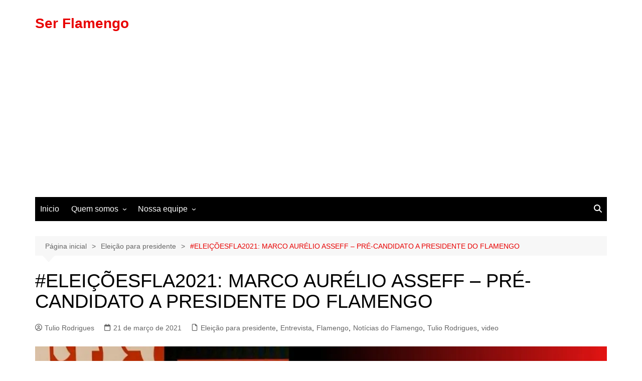

--- FILE ---
content_type: text/html; charset=utf-8
request_url: https://www.google.com/recaptcha/api2/anchor?ar=1&k=6LfU3OErAAAAAFN2qYhNEERgJtXwOapkCI5zQ6H0&co=aHR0cHM6Ly9zZXJmbGFtZW5nby5jb20uYnI6NDQz&hl=en&v=N67nZn4AqZkNcbeMu4prBgzg&size=invisible&anchor-ms=20000&execute-ms=30000&cb=mpvdrcxonrje
body_size: 48717
content:
<!DOCTYPE HTML><html dir="ltr" lang="en"><head><meta http-equiv="Content-Type" content="text/html; charset=UTF-8">
<meta http-equiv="X-UA-Compatible" content="IE=edge">
<title>reCAPTCHA</title>
<style type="text/css">
/* cyrillic-ext */
@font-face {
  font-family: 'Roboto';
  font-style: normal;
  font-weight: 400;
  font-stretch: 100%;
  src: url(//fonts.gstatic.com/s/roboto/v48/KFO7CnqEu92Fr1ME7kSn66aGLdTylUAMa3GUBHMdazTgWw.woff2) format('woff2');
  unicode-range: U+0460-052F, U+1C80-1C8A, U+20B4, U+2DE0-2DFF, U+A640-A69F, U+FE2E-FE2F;
}
/* cyrillic */
@font-face {
  font-family: 'Roboto';
  font-style: normal;
  font-weight: 400;
  font-stretch: 100%;
  src: url(//fonts.gstatic.com/s/roboto/v48/KFO7CnqEu92Fr1ME7kSn66aGLdTylUAMa3iUBHMdazTgWw.woff2) format('woff2');
  unicode-range: U+0301, U+0400-045F, U+0490-0491, U+04B0-04B1, U+2116;
}
/* greek-ext */
@font-face {
  font-family: 'Roboto';
  font-style: normal;
  font-weight: 400;
  font-stretch: 100%;
  src: url(//fonts.gstatic.com/s/roboto/v48/KFO7CnqEu92Fr1ME7kSn66aGLdTylUAMa3CUBHMdazTgWw.woff2) format('woff2');
  unicode-range: U+1F00-1FFF;
}
/* greek */
@font-face {
  font-family: 'Roboto';
  font-style: normal;
  font-weight: 400;
  font-stretch: 100%;
  src: url(//fonts.gstatic.com/s/roboto/v48/KFO7CnqEu92Fr1ME7kSn66aGLdTylUAMa3-UBHMdazTgWw.woff2) format('woff2');
  unicode-range: U+0370-0377, U+037A-037F, U+0384-038A, U+038C, U+038E-03A1, U+03A3-03FF;
}
/* math */
@font-face {
  font-family: 'Roboto';
  font-style: normal;
  font-weight: 400;
  font-stretch: 100%;
  src: url(//fonts.gstatic.com/s/roboto/v48/KFO7CnqEu92Fr1ME7kSn66aGLdTylUAMawCUBHMdazTgWw.woff2) format('woff2');
  unicode-range: U+0302-0303, U+0305, U+0307-0308, U+0310, U+0312, U+0315, U+031A, U+0326-0327, U+032C, U+032F-0330, U+0332-0333, U+0338, U+033A, U+0346, U+034D, U+0391-03A1, U+03A3-03A9, U+03B1-03C9, U+03D1, U+03D5-03D6, U+03F0-03F1, U+03F4-03F5, U+2016-2017, U+2034-2038, U+203C, U+2040, U+2043, U+2047, U+2050, U+2057, U+205F, U+2070-2071, U+2074-208E, U+2090-209C, U+20D0-20DC, U+20E1, U+20E5-20EF, U+2100-2112, U+2114-2115, U+2117-2121, U+2123-214F, U+2190, U+2192, U+2194-21AE, U+21B0-21E5, U+21F1-21F2, U+21F4-2211, U+2213-2214, U+2216-22FF, U+2308-230B, U+2310, U+2319, U+231C-2321, U+2336-237A, U+237C, U+2395, U+239B-23B7, U+23D0, U+23DC-23E1, U+2474-2475, U+25AF, U+25B3, U+25B7, U+25BD, U+25C1, U+25CA, U+25CC, U+25FB, U+266D-266F, U+27C0-27FF, U+2900-2AFF, U+2B0E-2B11, U+2B30-2B4C, U+2BFE, U+3030, U+FF5B, U+FF5D, U+1D400-1D7FF, U+1EE00-1EEFF;
}
/* symbols */
@font-face {
  font-family: 'Roboto';
  font-style: normal;
  font-weight: 400;
  font-stretch: 100%;
  src: url(//fonts.gstatic.com/s/roboto/v48/KFO7CnqEu92Fr1ME7kSn66aGLdTylUAMaxKUBHMdazTgWw.woff2) format('woff2');
  unicode-range: U+0001-000C, U+000E-001F, U+007F-009F, U+20DD-20E0, U+20E2-20E4, U+2150-218F, U+2190, U+2192, U+2194-2199, U+21AF, U+21E6-21F0, U+21F3, U+2218-2219, U+2299, U+22C4-22C6, U+2300-243F, U+2440-244A, U+2460-24FF, U+25A0-27BF, U+2800-28FF, U+2921-2922, U+2981, U+29BF, U+29EB, U+2B00-2BFF, U+4DC0-4DFF, U+FFF9-FFFB, U+10140-1018E, U+10190-1019C, U+101A0, U+101D0-101FD, U+102E0-102FB, U+10E60-10E7E, U+1D2C0-1D2D3, U+1D2E0-1D37F, U+1F000-1F0FF, U+1F100-1F1AD, U+1F1E6-1F1FF, U+1F30D-1F30F, U+1F315, U+1F31C, U+1F31E, U+1F320-1F32C, U+1F336, U+1F378, U+1F37D, U+1F382, U+1F393-1F39F, U+1F3A7-1F3A8, U+1F3AC-1F3AF, U+1F3C2, U+1F3C4-1F3C6, U+1F3CA-1F3CE, U+1F3D4-1F3E0, U+1F3ED, U+1F3F1-1F3F3, U+1F3F5-1F3F7, U+1F408, U+1F415, U+1F41F, U+1F426, U+1F43F, U+1F441-1F442, U+1F444, U+1F446-1F449, U+1F44C-1F44E, U+1F453, U+1F46A, U+1F47D, U+1F4A3, U+1F4B0, U+1F4B3, U+1F4B9, U+1F4BB, U+1F4BF, U+1F4C8-1F4CB, U+1F4D6, U+1F4DA, U+1F4DF, U+1F4E3-1F4E6, U+1F4EA-1F4ED, U+1F4F7, U+1F4F9-1F4FB, U+1F4FD-1F4FE, U+1F503, U+1F507-1F50B, U+1F50D, U+1F512-1F513, U+1F53E-1F54A, U+1F54F-1F5FA, U+1F610, U+1F650-1F67F, U+1F687, U+1F68D, U+1F691, U+1F694, U+1F698, U+1F6AD, U+1F6B2, U+1F6B9-1F6BA, U+1F6BC, U+1F6C6-1F6CF, U+1F6D3-1F6D7, U+1F6E0-1F6EA, U+1F6F0-1F6F3, U+1F6F7-1F6FC, U+1F700-1F7FF, U+1F800-1F80B, U+1F810-1F847, U+1F850-1F859, U+1F860-1F887, U+1F890-1F8AD, U+1F8B0-1F8BB, U+1F8C0-1F8C1, U+1F900-1F90B, U+1F93B, U+1F946, U+1F984, U+1F996, U+1F9E9, U+1FA00-1FA6F, U+1FA70-1FA7C, U+1FA80-1FA89, U+1FA8F-1FAC6, U+1FACE-1FADC, U+1FADF-1FAE9, U+1FAF0-1FAF8, U+1FB00-1FBFF;
}
/* vietnamese */
@font-face {
  font-family: 'Roboto';
  font-style: normal;
  font-weight: 400;
  font-stretch: 100%;
  src: url(//fonts.gstatic.com/s/roboto/v48/KFO7CnqEu92Fr1ME7kSn66aGLdTylUAMa3OUBHMdazTgWw.woff2) format('woff2');
  unicode-range: U+0102-0103, U+0110-0111, U+0128-0129, U+0168-0169, U+01A0-01A1, U+01AF-01B0, U+0300-0301, U+0303-0304, U+0308-0309, U+0323, U+0329, U+1EA0-1EF9, U+20AB;
}
/* latin-ext */
@font-face {
  font-family: 'Roboto';
  font-style: normal;
  font-weight: 400;
  font-stretch: 100%;
  src: url(//fonts.gstatic.com/s/roboto/v48/KFO7CnqEu92Fr1ME7kSn66aGLdTylUAMa3KUBHMdazTgWw.woff2) format('woff2');
  unicode-range: U+0100-02BA, U+02BD-02C5, U+02C7-02CC, U+02CE-02D7, U+02DD-02FF, U+0304, U+0308, U+0329, U+1D00-1DBF, U+1E00-1E9F, U+1EF2-1EFF, U+2020, U+20A0-20AB, U+20AD-20C0, U+2113, U+2C60-2C7F, U+A720-A7FF;
}
/* latin */
@font-face {
  font-family: 'Roboto';
  font-style: normal;
  font-weight: 400;
  font-stretch: 100%;
  src: url(//fonts.gstatic.com/s/roboto/v48/KFO7CnqEu92Fr1ME7kSn66aGLdTylUAMa3yUBHMdazQ.woff2) format('woff2');
  unicode-range: U+0000-00FF, U+0131, U+0152-0153, U+02BB-02BC, U+02C6, U+02DA, U+02DC, U+0304, U+0308, U+0329, U+2000-206F, U+20AC, U+2122, U+2191, U+2193, U+2212, U+2215, U+FEFF, U+FFFD;
}
/* cyrillic-ext */
@font-face {
  font-family: 'Roboto';
  font-style: normal;
  font-weight: 500;
  font-stretch: 100%;
  src: url(//fonts.gstatic.com/s/roboto/v48/KFO7CnqEu92Fr1ME7kSn66aGLdTylUAMa3GUBHMdazTgWw.woff2) format('woff2');
  unicode-range: U+0460-052F, U+1C80-1C8A, U+20B4, U+2DE0-2DFF, U+A640-A69F, U+FE2E-FE2F;
}
/* cyrillic */
@font-face {
  font-family: 'Roboto';
  font-style: normal;
  font-weight: 500;
  font-stretch: 100%;
  src: url(//fonts.gstatic.com/s/roboto/v48/KFO7CnqEu92Fr1ME7kSn66aGLdTylUAMa3iUBHMdazTgWw.woff2) format('woff2');
  unicode-range: U+0301, U+0400-045F, U+0490-0491, U+04B0-04B1, U+2116;
}
/* greek-ext */
@font-face {
  font-family: 'Roboto';
  font-style: normal;
  font-weight: 500;
  font-stretch: 100%;
  src: url(//fonts.gstatic.com/s/roboto/v48/KFO7CnqEu92Fr1ME7kSn66aGLdTylUAMa3CUBHMdazTgWw.woff2) format('woff2');
  unicode-range: U+1F00-1FFF;
}
/* greek */
@font-face {
  font-family: 'Roboto';
  font-style: normal;
  font-weight: 500;
  font-stretch: 100%;
  src: url(//fonts.gstatic.com/s/roboto/v48/KFO7CnqEu92Fr1ME7kSn66aGLdTylUAMa3-UBHMdazTgWw.woff2) format('woff2');
  unicode-range: U+0370-0377, U+037A-037F, U+0384-038A, U+038C, U+038E-03A1, U+03A3-03FF;
}
/* math */
@font-face {
  font-family: 'Roboto';
  font-style: normal;
  font-weight: 500;
  font-stretch: 100%;
  src: url(//fonts.gstatic.com/s/roboto/v48/KFO7CnqEu92Fr1ME7kSn66aGLdTylUAMawCUBHMdazTgWw.woff2) format('woff2');
  unicode-range: U+0302-0303, U+0305, U+0307-0308, U+0310, U+0312, U+0315, U+031A, U+0326-0327, U+032C, U+032F-0330, U+0332-0333, U+0338, U+033A, U+0346, U+034D, U+0391-03A1, U+03A3-03A9, U+03B1-03C9, U+03D1, U+03D5-03D6, U+03F0-03F1, U+03F4-03F5, U+2016-2017, U+2034-2038, U+203C, U+2040, U+2043, U+2047, U+2050, U+2057, U+205F, U+2070-2071, U+2074-208E, U+2090-209C, U+20D0-20DC, U+20E1, U+20E5-20EF, U+2100-2112, U+2114-2115, U+2117-2121, U+2123-214F, U+2190, U+2192, U+2194-21AE, U+21B0-21E5, U+21F1-21F2, U+21F4-2211, U+2213-2214, U+2216-22FF, U+2308-230B, U+2310, U+2319, U+231C-2321, U+2336-237A, U+237C, U+2395, U+239B-23B7, U+23D0, U+23DC-23E1, U+2474-2475, U+25AF, U+25B3, U+25B7, U+25BD, U+25C1, U+25CA, U+25CC, U+25FB, U+266D-266F, U+27C0-27FF, U+2900-2AFF, U+2B0E-2B11, U+2B30-2B4C, U+2BFE, U+3030, U+FF5B, U+FF5D, U+1D400-1D7FF, U+1EE00-1EEFF;
}
/* symbols */
@font-face {
  font-family: 'Roboto';
  font-style: normal;
  font-weight: 500;
  font-stretch: 100%;
  src: url(//fonts.gstatic.com/s/roboto/v48/KFO7CnqEu92Fr1ME7kSn66aGLdTylUAMaxKUBHMdazTgWw.woff2) format('woff2');
  unicode-range: U+0001-000C, U+000E-001F, U+007F-009F, U+20DD-20E0, U+20E2-20E4, U+2150-218F, U+2190, U+2192, U+2194-2199, U+21AF, U+21E6-21F0, U+21F3, U+2218-2219, U+2299, U+22C4-22C6, U+2300-243F, U+2440-244A, U+2460-24FF, U+25A0-27BF, U+2800-28FF, U+2921-2922, U+2981, U+29BF, U+29EB, U+2B00-2BFF, U+4DC0-4DFF, U+FFF9-FFFB, U+10140-1018E, U+10190-1019C, U+101A0, U+101D0-101FD, U+102E0-102FB, U+10E60-10E7E, U+1D2C0-1D2D3, U+1D2E0-1D37F, U+1F000-1F0FF, U+1F100-1F1AD, U+1F1E6-1F1FF, U+1F30D-1F30F, U+1F315, U+1F31C, U+1F31E, U+1F320-1F32C, U+1F336, U+1F378, U+1F37D, U+1F382, U+1F393-1F39F, U+1F3A7-1F3A8, U+1F3AC-1F3AF, U+1F3C2, U+1F3C4-1F3C6, U+1F3CA-1F3CE, U+1F3D4-1F3E0, U+1F3ED, U+1F3F1-1F3F3, U+1F3F5-1F3F7, U+1F408, U+1F415, U+1F41F, U+1F426, U+1F43F, U+1F441-1F442, U+1F444, U+1F446-1F449, U+1F44C-1F44E, U+1F453, U+1F46A, U+1F47D, U+1F4A3, U+1F4B0, U+1F4B3, U+1F4B9, U+1F4BB, U+1F4BF, U+1F4C8-1F4CB, U+1F4D6, U+1F4DA, U+1F4DF, U+1F4E3-1F4E6, U+1F4EA-1F4ED, U+1F4F7, U+1F4F9-1F4FB, U+1F4FD-1F4FE, U+1F503, U+1F507-1F50B, U+1F50D, U+1F512-1F513, U+1F53E-1F54A, U+1F54F-1F5FA, U+1F610, U+1F650-1F67F, U+1F687, U+1F68D, U+1F691, U+1F694, U+1F698, U+1F6AD, U+1F6B2, U+1F6B9-1F6BA, U+1F6BC, U+1F6C6-1F6CF, U+1F6D3-1F6D7, U+1F6E0-1F6EA, U+1F6F0-1F6F3, U+1F6F7-1F6FC, U+1F700-1F7FF, U+1F800-1F80B, U+1F810-1F847, U+1F850-1F859, U+1F860-1F887, U+1F890-1F8AD, U+1F8B0-1F8BB, U+1F8C0-1F8C1, U+1F900-1F90B, U+1F93B, U+1F946, U+1F984, U+1F996, U+1F9E9, U+1FA00-1FA6F, U+1FA70-1FA7C, U+1FA80-1FA89, U+1FA8F-1FAC6, U+1FACE-1FADC, U+1FADF-1FAE9, U+1FAF0-1FAF8, U+1FB00-1FBFF;
}
/* vietnamese */
@font-face {
  font-family: 'Roboto';
  font-style: normal;
  font-weight: 500;
  font-stretch: 100%;
  src: url(//fonts.gstatic.com/s/roboto/v48/KFO7CnqEu92Fr1ME7kSn66aGLdTylUAMa3OUBHMdazTgWw.woff2) format('woff2');
  unicode-range: U+0102-0103, U+0110-0111, U+0128-0129, U+0168-0169, U+01A0-01A1, U+01AF-01B0, U+0300-0301, U+0303-0304, U+0308-0309, U+0323, U+0329, U+1EA0-1EF9, U+20AB;
}
/* latin-ext */
@font-face {
  font-family: 'Roboto';
  font-style: normal;
  font-weight: 500;
  font-stretch: 100%;
  src: url(//fonts.gstatic.com/s/roboto/v48/KFO7CnqEu92Fr1ME7kSn66aGLdTylUAMa3KUBHMdazTgWw.woff2) format('woff2');
  unicode-range: U+0100-02BA, U+02BD-02C5, U+02C7-02CC, U+02CE-02D7, U+02DD-02FF, U+0304, U+0308, U+0329, U+1D00-1DBF, U+1E00-1E9F, U+1EF2-1EFF, U+2020, U+20A0-20AB, U+20AD-20C0, U+2113, U+2C60-2C7F, U+A720-A7FF;
}
/* latin */
@font-face {
  font-family: 'Roboto';
  font-style: normal;
  font-weight: 500;
  font-stretch: 100%;
  src: url(//fonts.gstatic.com/s/roboto/v48/KFO7CnqEu92Fr1ME7kSn66aGLdTylUAMa3yUBHMdazQ.woff2) format('woff2');
  unicode-range: U+0000-00FF, U+0131, U+0152-0153, U+02BB-02BC, U+02C6, U+02DA, U+02DC, U+0304, U+0308, U+0329, U+2000-206F, U+20AC, U+2122, U+2191, U+2193, U+2212, U+2215, U+FEFF, U+FFFD;
}
/* cyrillic-ext */
@font-face {
  font-family: 'Roboto';
  font-style: normal;
  font-weight: 900;
  font-stretch: 100%;
  src: url(//fonts.gstatic.com/s/roboto/v48/KFO7CnqEu92Fr1ME7kSn66aGLdTylUAMa3GUBHMdazTgWw.woff2) format('woff2');
  unicode-range: U+0460-052F, U+1C80-1C8A, U+20B4, U+2DE0-2DFF, U+A640-A69F, U+FE2E-FE2F;
}
/* cyrillic */
@font-face {
  font-family: 'Roboto';
  font-style: normal;
  font-weight: 900;
  font-stretch: 100%;
  src: url(//fonts.gstatic.com/s/roboto/v48/KFO7CnqEu92Fr1ME7kSn66aGLdTylUAMa3iUBHMdazTgWw.woff2) format('woff2');
  unicode-range: U+0301, U+0400-045F, U+0490-0491, U+04B0-04B1, U+2116;
}
/* greek-ext */
@font-face {
  font-family: 'Roboto';
  font-style: normal;
  font-weight: 900;
  font-stretch: 100%;
  src: url(//fonts.gstatic.com/s/roboto/v48/KFO7CnqEu92Fr1ME7kSn66aGLdTylUAMa3CUBHMdazTgWw.woff2) format('woff2');
  unicode-range: U+1F00-1FFF;
}
/* greek */
@font-face {
  font-family: 'Roboto';
  font-style: normal;
  font-weight: 900;
  font-stretch: 100%;
  src: url(//fonts.gstatic.com/s/roboto/v48/KFO7CnqEu92Fr1ME7kSn66aGLdTylUAMa3-UBHMdazTgWw.woff2) format('woff2');
  unicode-range: U+0370-0377, U+037A-037F, U+0384-038A, U+038C, U+038E-03A1, U+03A3-03FF;
}
/* math */
@font-face {
  font-family: 'Roboto';
  font-style: normal;
  font-weight: 900;
  font-stretch: 100%;
  src: url(//fonts.gstatic.com/s/roboto/v48/KFO7CnqEu92Fr1ME7kSn66aGLdTylUAMawCUBHMdazTgWw.woff2) format('woff2');
  unicode-range: U+0302-0303, U+0305, U+0307-0308, U+0310, U+0312, U+0315, U+031A, U+0326-0327, U+032C, U+032F-0330, U+0332-0333, U+0338, U+033A, U+0346, U+034D, U+0391-03A1, U+03A3-03A9, U+03B1-03C9, U+03D1, U+03D5-03D6, U+03F0-03F1, U+03F4-03F5, U+2016-2017, U+2034-2038, U+203C, U+2040, U+2043, U+2047, U+2050, U+2057, U+205F, U+2070-2071, U+2074-208E, U+2090-209C, U+20D0-20DC, U+20E1, U+20E5-20EF, U+2100-2112, U+2114-2115, U+2117-2121, U+2123-214F, U+2190, U+2192, U+2194-21AE, U+21B0-21E5, U+21F1-21F2, U+21F4-2211, U+2213-2214, U+2216-22FF, U+2308-230B, U+2310, U+2319, U+231C-2321, U+2336-237A, U+237C, U+2395, U+239B-23B7, U+23D0, U+23DC-23E1, U+2474-2475, U+25AF, U+25B3, U+25B7, U+25BD, U+25C1, U+25CA, U+25CC, U+25FB, U+266D-266F, U+27C0-27FF, U+2900-2AFF, U+2B0E-2B11, U+2B30-2B4C, U+2BFE, U+3030, U+FF5B, U+FF5D, U+1D400-1D7FF, U+1EE00-1EEFF;
}
/* symbols */
@font-face {
  font-family: 'Roboto';
  font-style: normal;
  font-weight: 900;
  font-stretch: 100%;
  src: url(//fonts.gstatic.com/s/roboto/v48/KFO7CnqEu92Fr1ME7kSn66aGLdTylUAMaxKUBHMdazTgWw.woff2) format('woff2');
  unicode-range: U+0001-000C, U+000E-001F, U+007F-009F, U+20DD-20E0, U+20E2-20E4, U+2150-218F, U+2190, U+2192, U+2194-2199, U+21AF, U+21E6-21F0, U+21F3, U+2218-2219, U+2299, U+22C4-22C6, U+2300-243F, U+2440-244A, U+2460-24FF, U+25A0-27BF, U+2800-28FF, U+2921-2922, U+2981, U+29BF, U+29EB, U+2B00-2BFF, U+4DC0-4DFF, U+FFF9-FFFB, U+10140-1018E, U+10190-1019C, U+101A0, U+101D0-101FD, U+102E0-102FB, U+10E60-10E7E, U+1D2C0-1D2D3, U+1D2E0-1D37F, U+1F000-1F0FF, U+1F100-1F1AD, U+1F1E6-1F1FF, U+1F30D-1F30F, U+1F315, U+1F31C, U+1F31E, U+1F320-1F32C, U+1F336, U+1F378, U+1F37D, U+1F382, U+1F393-1F39F, U+1F3A7-1F3A8, U+1F3AC-1F3AF, U+1F3C2, U+1F3C4-1F3C6, U+1F3CA-1F3CE, U+1F3D4-1F3E0, U+1F3ED, U+1F3F1-1F3F3, U+1F3F5-1F3F7, U+1F408, U+1F415, U+1F41F, U+1F426, U+1F43F, U+1F441-1F442, U+1F444, U+1F446-1F449, U+1F44C-1F44E, U+1F453, U+1F46A, U+1F47D, U+1F4A3, U+1F4B0, U+1F4B3, U+1F4B9, U+1F4BB, U+1F4BF, U+1F4C8-1F4CB, U+1F4D6, U+1F4DA, U+1F4DF, U+1F4E3-1F4E6, U+1F4EA-1F4ED, U+1F4F7, U+1F4F9-1F4FB, U+1F4FD-1F4FE, U+1F503, U+1F507-1F50B, U+1F50D, U+1F512-1F513, U+1F53E-1F54A, U+1F54F-1F5FA, U+1F610, U+1F650-1F67F, U+1F687, U+1F68D, U+1F691, U+1F694, U+1F698, U+1F6AD, U+1F6B2, U+1F6B9-1F6BA, U+1F6BC, U+1F6C6-1F6CF, U+1F6D3-1F6D7, U+1F6E0-1F6EA, U+1F6F0-1F6F3, U+1F6F7-1F6FC, U+1F700-1F7FF, U+1F800-1F80B, U+1F810-1F847, U+1F850-1F859, U+1F860-1F887, U+1F890-1F8AD, U+1F8B0-1F8BB, U+1F8C0-1F8C1, U+1F900-1F90B, U+1F93B, U+1F946, U+1F984, U+1F996, U+1F9E9, U+1FA00-1FA6F, U+1FA70-1FA7C, U+1FA80-1FA89, U+1FA8F-1FAC6, U+1FACE-1FADC, U+1FADF-1FAE9, U+1FAF0-1FAF8, U+1FB00-1FBFF;
}
/* vietnamese */
@font-face {
  font-family: 'Roboto';
  font-style: normal;
  font-weight: 900;
  font-stretch: 100%;
  src: url(//fonts.gstatic.com/s/roboto/v48/KFO7CnqEu92Fr1ME7kSn66aGLdTylUAMa3OUBHMdazTgWw.woff2) format('woff2');
  unicode-range: U+0102-0103, U+0110-0111, U+0128-0129, U+0168-0169, U+01A0-01A1, U+01AF-01B0, U+0300-0301, U+0303-0304, U+0308-0309, U+0323, U+0329, U+1EA0-1EF9, U+20AB;
}
/* latin-ext */
@font-face {
  font-family: 'Roboto';
  font-style: normal;
  font-weight: 900;
  font-stretch: 100%;
  src: url(//fonts.gstatic.com/s/roboto/v48/KFO7CnqEu92Fr1ME7kSn66aGLdTylUAMa3KUBHMdazTgWw.woff2) format('woff2');
  unicode-range: U+0100-02BA, U+02BD-02C5, U+02C7-02CC, U+02CE-02D7, U+02DD-02FF, U+0304, U+0308, U+0329, U+1D00-1DBF, U+1E00-1E9F, U+1EF2-1EFF, U+2020, U+20A0-20AB, U+20AD-20C0, U+2113, U+2C60-2C7F, U+A720-A7FF;
}
/* latin */
@font-face {
  font-family: 'Roboto';
  font-style: normal;
  font-weight: 900;
  font-stretch: 100%;
  src: url(//fonts.gstatic.com/s/roboto/v48/KFO7CnqEu92Fr1ME7kSn66aGLdTylUAMa3yUBHMdazQ.woff2) format('woff2');
  unicode-range: U+0000-00FF, U+0131, U+0152-0153, U+02BB-02BC, U+02C6, U+02DA, U+02DC, U+0304, U+0308, U+0329, U+2000-206F, U+20AC, U+2122, U+2191, U+2193, U+2212, U+2215, U+FEFF, U+FFFD;
}

</style>
<link rel="stylesheet" type="text/css" href="https://www.gstatic.com/recaptcha/releases/N67nZn4AqZkNcbeMu4prBgzg/styles__ltr.css">
<script nonce="XkzcGrsP4UdnSmH4wAVNGw" type="text/javascript">window['__recaptcha_api'] = 'https://www.google.com/recaptcha/api2/';</script>
<script type="text/javascript" src="https://www.gstatic.com/recaptcha/releases/N67nZn4AqZkNcbeMu4prBgzg/recaptcha__en.js" nonce="XkzcGrsP4UdnSmH4wAVNGw">
      
    </script></head>
<body><div id="rc-anchor-alert" class="rc-anchor-alert"></div>
<input type="hidden" id="recaptcha-token" value="[base64]">
<script type="text/javascript" nonce="XkzcGrsP4UdnSmH4wAVNGw">
      recaptcha.anchor.Main.init("[\x22ainput\x22,[\x22bgdata\x22,\x22\x22,\[base64]/[base64]/[base64]/bC5sW25dLmNvbmNhdChTKTpsLmxbbl09SksoUyxsKTtlbHNle2lmKGwuSTcmJm4hPTI4MylyZXR1cm47bj09MzMzfHxuPT00MTB8fG49PTI0OHx8bj09NDEyfHxuPT0yMDF8fG49PTE3N3x8bj09MjczfHxuPT0xMjJ8fG49PTUxfHxuPT0yOTc/[base64]/[base64]/[base64]/[base64]/[base64]/MjU1Okc/[base64]/[base64]/bmV3IEVbVl0oTVswXSk6eT09Mj9uZXcgRVtWXShNWzBdLE1bMV0pOnk9PTM/bmV3IEVbVl0oTVswXSxNWzFdLE1bMl0pOnk9PTQ/[base64]/ZnVuY3Rpb24oKXtyZXR1cm4gdGhpcy5BaSt3aW5kb3cucGVyZm9ybWFuY2Uubm93KCl9OmZ1bmN0aW9uKCl7cmV0dXJuK25ldyBEYXRlfSxPKS5LcT0oTy5kcj1mdW5jdGlvbihuLGwsUyxHKXtpZigoUz1tVihTKT09PSJhcnJheSI/[base64]/[base64]\\u003d\x22,\[base64]\\u003d\\u003d\x22,\[base64]/CvBnDvQ48wrIIwqXDjjLCmilNRcOlw6jDvnzDhMKEPQrCtz1gwpHDqsODwoVawpEoVcOYwonDjsO/[base64]/[base64]/CvcKZwoXDjEPCtXXCksK2wpNfw68zw5IEwqk+wp3DhzwONMOVYsOKw5jCoitWw45hwp0VLsO5wrrCmjLCh8KTFcOHY8KCwpfDuEnDoAVowozClMOow6Mfwqlhw43CssOdTirDnEVqNVTCujnCuhDCuwJYPhLCksKeNBxAworCmU3Dh8ORG8K/MXlrc8O6b8KKw5vChnHClcKQG8Oxw6PCqcK1w6lYKlDChMK3w7Fpw4fDmcOXL8KVbcKawrbDv8Oswp08XsOwb8KUecOawqwTw6ViSnZrRRnCs8KjF0/[base64]/CnG3DhkbCtcOPwodkZ3kSw5xmUcK2eWENwqE6DsKjwqvCiHxrF8K6W8K6RMKgTcOfGBXDvWXDo8KsfMKOImJYw7VVGA/Dm8K3wr4UWsKwI8Khw5LDlSvCiRfDmCBEJMK0NMK+wrPDrFnCpB92ax7DpTQAw4tRw51ww67CgUDDo8KdCTjDvMKIwoRuJcKfw7PDl2nCpsK/[base64]/w4zDojgIwroHfT9uAXjDvnY5wozDjcKmXsKwDsOefi/CiMKVwrDDpsKPw7VBwqIVDxjCphHDpT9UwqfDsUEFB2TDqW1nWRo7wpDDpcKuw5lBw6bCvcOaIsOmNMKVDMKqPWV4worDowvDghnDtibConjCi8KWDMOrXlETDX98JsOGw4YfwpxcccKMwoXDjUE9LDoQwqPCvSctJxnCsQxhwqvCpTc/CsKkR8Ovwp/DnlBBw5gBw7HDjMO3wpnCv2JKwphFw5k8wrrDpRYBw5IxKn0Ow6kNT8KUwr3DiAA2wr4fe8OGwofClcKwwq/[base64]/DvW3Cl8KmL8KdwoobdGsaw4g7YxjCiSJ8IHwlDiRGCy0Vwr9kw6hkw7gVL8KAJsOWc33CjgZ8IwrCmsOSwrPDv8O6wp9YWsOYNUzClXnDqnN/[base64]/[base64]/DuMOvP8K4DFdIJsOoFcKZw7fDmiPCg8K0woElw5NNBm93w5bChBYYbMOTw6sZwo/CtsKZARUuw7jDtHZJwrTDuhRaBW7CkVPDgsOsbm9Vw7HCrMOswqp1wovDi3HDm3LCj0HCpCNzIgzDlMKLw7FPdsKMFwBzw7Apw7YswoTDngosPsKbw5TDj8Kewo3CvMKzI8KyNMOiUMORR8KbMMK5w73CisKyZMK5R0NswpLCtMKVGsKyFsK/SGLDtUrCg8K7wrHDscK3ZTV5w4PCrcO9w7x/wojCgcOowqnDmMOELVDDjhXCkkbDkWfChcKmHW/DvnUoGsO4w5kTL8OpZcO4wpE6w6rDiVHDuhwhw6bCo8OHw4wXdMKdFRdHCcOiG1bCvhvDjMO6TSJEVMObXDQmwp4QZDDDmgsbP3DCosOHw7YFTT3CpFXChHzDnSk/w4law5nDhcOdwpjCusKyw6XDiUnCmsK5Lk3CosOrFcK5wo4GS8KKbMOCw4Qvw655dRbDlVrDhnJ6a8KVFE7Cvj7Dn1Y/cwZQw6Jdw6tSwrs7w6PDpWfDsMK4w6UXWsKtfkTCrg9UwrnDpMObA1ZJbMKlRcO/Q2jDlMKEFiJMw5A7JMOePsKBEm9LO8ONw6DDlXhRwrcWwqfCjVrCnhXCkBwXa3bChsO6wr7CrMOLe0TCnsOsdgwuG10Zw5bCl8KOR8KzORzCrsOyXyd4X2Alw6YNa8KGwrPDgsOFwolmAsObNnZLwo7CkRgEf8KpwqTDnU8cfG1Rw5/CmMKDMMKww7vDpDlFCMOBZl3DrUvDpksEw6oxIMO2WsO+w6XClRHDu30WOcOcwqgjTsO8w7XDu8KQwpNkKn8Fwq/CrsOOaD92SRzCshQYTcKccMKMewNQw6TDuwzDt8K7a8OwVMKlCMOuRMKNdsOuwr1Lw4xIIRvCkBYZNX7DjyjDowkEwoEpKhheXTYuMlTCqMK5UMKMJsOEw5HCpSnCvibDt8Okwq/DrFpxw6TCgcOOw6EGLsKgacO6wrbCsDTCpQDDgjcLb8K0SHvDmhJ9N8KOw7VYw5pdYMOwTjQnw5jCu2FobSgcw4bDhsK1Dh3CqsOpwqrDu8OCw60dJX5BwpnCpsO4w7lwOcKBw47Dt8KFJcKLw7bCp8K0wo/[base64]/wrMFw6JjFsO3wr4KRCjDqcK9BcKwaT7ChcO/wrDDsSDCtMOpw78dwowiwq0pw4DCtRY7JMO7a2xUO8KUw6dfNAEdwr3CgRLCiT1Hw43Dm1HDuGPCtlB7w4o7wqHDmFFVMT/DsW3CnMK/w4xvw6Q0K8K0w4rDgHbDv8OUw594w5nDkcOHw7XCnzvDkMKkw74fQMOTYjHDs8O0w4diTnxzw5oNRsOwwoTChnvDjcOKwpnCugXCo8O2X2rDrUrCognDqCdkPsOKYcK5UcOXcMKRwog3VMK6ThJTwr5vLcKZw6fDhAhfHGJ/V1o9w43DtcKew70+b8OuMAtIeB1kWcOtLU95Mz9CEgVgwpB0acOrw7QWwovCnsO/woAlSQ5FYcKOw6w/woLDkcO1X8OaYcOmw5vCisKYfFBdwoTCkcK0CcKic8Kcwq3CkMOpw75PbCgOcMOEBjBaA0pww5PCscKsKRJCYEZhMsKNwpJyw6lCwpwSwoAgwqnCnUUpLcOpw50FRsOZwrfDmwAbwp/DiGzDrsKNNFzCssOcFi0aw4Mtw4tWw4sZasKVdMKkFmHCnsK6IcKIDwQjdMOTwo8mw4RREcOjfHk1w4bCtGwxH8KSLEjDthbDgsKZw5HCuXhFJsK5HMKhYifDocONFQTCucOaFUzCrcKMWUvDo8KuAA/CgCfDmDTCpzrDtVXDpjgzwpzCk8O6R8KdwqI9wodZwqvDv8K8NSMKJD0Ew4DDk8KMwo4qwrDClVrCuCQtM2TChcKsXxDDoMKlCF/DhsKcT0zDry/DtMOGEh7CmRvDmcK+woR+a8OJBlB8w4Fmwr3CuMKZw7pGBTo2w5/DvMKuFcOSwrLDucOVw7lfwpAPMEp9EVzDpcKodjvDscOzwpnDm1TCuTzDvsKnKMKBw4kEwpLCqHNuZQcRw5LCmwjDnMKaw5nCp0I3wpoxw5RvasOKwqjDvMOPCMK/w4xtw7V8w4cER1B8PQzCjA3Du2PDgcOAM8KOLAMMw5FJOMOiTxB9w4LDocKZTHzCr8KhIU99csKnU8OcFE/DkWIQw6Z8M2/DkV4PFHPClsK3DcOQw6PDnVBzwoEMw4QUwqzDpic1w57DscOgw51Gwo7Dt8K7w4AVVMOJwr/DtiISfcK8N8OGGyg5w4d3dxHDmsKYYsK9w5s7QMKIV1vDr0DCjcKaw5PCmcKZw70pPMK0TsKkwoDDh8Kew5hIw6bDizHChsKJwqcObCtOGhEFwqvCksKGd8OiY8KtNR7CqA7ChMOVw64nwr8mKcKvZj9uw7TDlMK0Qm1MRiPCkMK1IHfDgxNrSMOWJ8KuWS4Iwp/Dj8Opwo3DgTgqUMOuw5HDncKaw58/wo9hw4NJwq/DrsO4W8O+GMOow74Jw50hA8K1dUkvw4/CriIew7/CshcdwrPDk1/[base64]/EMOIw5Fdw6XDkcOtwqHDvUzDisO/woLCocKyw44GeMKodHnClcO0JcKkYcO3wq/Dpk8Sw5JMwrMGC8KBBS/[base64]/CosKQEjHDlMOpw5/[base64]/CsOhMMKyw5jCuk/DpDfDrsKibcOjwqZ5wpvCmz5ucmjDjzDCu0x3eU1jwoHDhVvDv8OJLiPChsKUYMKbYsKhbmPCqcKnwrvDrMKLUz3Cj0LDk24Iwp7DvcK8w4PCgMOgwqkqYwXCvcKlw6pWN8OTwr/[base64]/DmsOJL1jCq0Bpwo0FwpIBw4fCnsKZwqQrwrHCrnYQTXQ/[base64]/[base64]/Cv8KrwrMWwr/DocKcF8Okw65nw7VqRR4TKDo7woTCg8KeMRzDvsKaCcKxCcKBHkDCucO0wq/Dn24qUDjDjsKQRMOjwqM7Bh7Dk0FtwrHDuDHChFPDs8O4bsO+RHrDix3DpU7DuMOdw4TDtMKVwofDhDpzwqrDhMKfZMOmw6hIGcKVRMK1wqcxDMKPwrtKeMKBwrfCvTcIKDrCj8OsKhsKw65Lw7LCusK+N8KfwqgEw5/CmcOeVEkfCcOEHsOYwqrDqlfCrsKJwrfCnsKqN8KFwoTDmsKwSS/ChcOqI8O1wqU7BSgBQ8Oxw5FFJsOtwpTCui/Dk8KjQwTDiy/CusKRDcKnw7fDrMKzw40Zw4oawrMbw58Ow4bDilZOwq/Dl8Oac0VCw4Yyw59Dw40ow6gMBMK9w6bCtAtbBMKhI8OJw6nDr8KbOAHCgVnCgsOgIsKuJWjClMOvwrjDjMOyezzDjXkcwp0bw63CiAZiwqgtGAnDv8KgHMKKwpvCrDlpwoRyPCbCqgjCo10dDcKjJiDCiWHCl3/Dl8KhasKQcETCisO7CT44f8KJaUjCqcKGT8O8YsOgwrNlMATCl8OeCMO/TMOEwpTDpsKfw4TDnEbCsWcwY8ODYjrDuMKMw6kkwp3CqMKSwoHCgxNFw6A5wqXCpGbDnj1ZMzJBMcOyw5zDlMK5KcORY8KyYMKIcWZweRxBLcKYwolSEwrDhcKlwqTCuER0w5fCikZrJcKhSSfDlMKQw5LDpsOPWR14GsKOdkvCigw1wpzCvsKMM8Ozw7/DnATCtjzDvXbDjibClMO7w7HDkcO4w59pwoLDlVTCjcKWOAI1w5Mwwo/DsMOEwqXCm8KYwqVJwoHDlsKHB0LDrF/[base64]/Cs3ctfxZXwqrCrRNZCSdifMOzDMKCwrlmwoNtY8KMPBjDuX/DgMKhZHbDmi1HGMKkwpjCqyjDjcKvw7h4dxPCjsOPwrLDsEcxw4XDukfDu8OXw7PCsR7Dtn/DsMKnw61YL8OLIsK3w6olZVHChkN3a8Ojw6kOwqDClFnDhWXCvMOiwpnDhRfCssOhw7vCtMKHTXdeVMKywpTCtcOxa2HDnm/[base64]/DsQdxwpbDlMKGUhPDpkUvDcOpwoLDg0zDk8O/wqRAwqFeL0QvPWFew4vDnMKHwplpJUjDpDLDq8Oow5LDsSzDi8O3LSbDssK2OcKLEcK0wqDDuFDCv8KQw6LCiD/DgMOdw63DtMOew7hrw5cpesOfYQfCo8KVwrnCoXjDr8Otw4XDpjk2Y8Oqw6LDt1TCjDrCrcOvLxLDqkLCsMOuTmzDhQA9X8KUwqTDnBctWFLCt8Kuw7Y8TgktwofDlQLDvUJyF2pow5LCoT4MX3xtMAvCoXB4w4HDvnDCmS3CmcKQw5/DmGkWw7dVKMOfw4zDpMKQwqPCg0AHw5lZw5/DmMK+HXNBwqjDl8Orw4fCs1vCk8OXDz54wodXFxJFw5fDg0xAw4oDwo8mYMOjLkI5woAOdsO7w7QTCcKlwp/DvMO/wqsUw5/CicOGRcKZw5LCocOCJsOsFsKQw4cdwprDvj1tO0/Cig4vAQLCkMK9wpjDhsOfwqTCn8OFwqLCi0xgw5/Dq8KHw7jDlhFnKsKJZBlVeAXDkG/DiwPCrcOuc8K/QkYJHsOfwppaecK/cMOywrwtRsKlwr7DmMO6woQadC0qfGp9wrfClzFZBsK8YA7DgsOoagvDkTfCuMK1w4oQw7jDi8O9woYDdMKcw5YEwp7Dp0nCqMOAwqo4acOZeBfDiMONFF1Kwr5oSG3Dj8OIw4vDksOTwq4FdMK+Jggrw6RRw6xtwoXDlWYvbsONwpbDksK8wrrCvcKow5LCtis/wrHDksOyw7R7V8K0wot8wo7Do3HCgsKawq7Ds2I8w6FEw73CnwHCt8Kmw7pdeMO6wo7DmcOibyLClhxPwr/Cg29CRcOTwpQDdXHDgcKfVELCqMO2EsK5HMOUEMKeIXbCh8OHwqLCjMK4w7LCmjQHw4xaw5NTwrE7TsO/wrEteWHDlcOGOWXChiF8BQo9ESjCo8Ksw7fDvMOUwpHCrljDtTd8NW7CsDtsNcKtwp3DosObw4DCpMOQPcKvUnTDrsK9w5Q3w4dpF8O3CsOHT8K+wpxFBRd7a8KZXcOPwqjCn3J1J3TCpcO/[base64]/CqcOtw4Q1w7XDhFvDgsOlw7LDnMKNHX5swqV4w5h9FMK7e8Otw6vCpMK/w6bClcOowrgXdnvCumVRB29ew7xWDcKzw4B/w7Jnwr7DuMKWTMOGIzzCgSXDskHCocKpaEMRwo/CtcOKSV3DvVcHwpHCgMKqw6XCt3s7wpABKj7CiMOcwp9SwoFzw546wrTCmAPDoMObcyHDn2sWIz7Dk8OQw6zCiMKAc3B/w53CscOKwr1jwpA4w45fZBTDsVDDlMKgw6TDiMKmw5oGw5rCuBTCjyBLw6XCmsKhS2NYw5waw6fCkngAbcOBTsO/DsOmZsOVwpbDnFTDksOrw4LDk1QvPMKlLsK7RTDDnwNqdsOMe8KEwrnDqFQWWjPDp8OswqfDi8KIwqoUOSrDryfCpXsqEVdBwoZ6FMOdw6XDssKfwqzCnsOJwp/ClsK1M8Kcw4IqM8KvDDQbGE/ChsOjw6IOwr4WwpcDacODwozDsSsbwpMkIShkw6lNw6RGKsKmM8OIw4PCrMOrw4t/w6LCkMOswpjDuMOjdhTDnV7Dixg3LS58JRrCmcOxJsODIcKcUMK/KMK0fcKvdsOzw6PCgQd0VMOCTl1WwqXCgifCh8KqwpPDoxTCuEgnw7FiwpTDoUhZwrzCgMOmw6rDnU/DjmfCqxHCmVUpw7rCnU40a8KsWxDDp8OrBMKkw5DCijIlVMKjPh7ChGTCok4nw49qw7vDtSvDgXXCoH/CqHdSasOCE8KDH8OCWkHDj8Ovw6tEw5nDkcKBwrDCvcOww4vCkcOrwqvCo8Krw7oQc3ZIU3/ChsKrF11awqgSw4R9wr7CsRHCrMOjAXHCjVLCnk/CvmViTg3DvA5dVDYcwpcPw7Q4dwvDi8O1w7zDsMOtTQlcw4sBIsKUw4tOw4RCasO6w5PCixMgw6YXwq/Duw1Bw7tZwojDgg7DuX7CtsOuw4bCn8K0D8OxwrXDvVggwrscwqNjw5dvaMOVwp5gDFVuJyjDl0/Cm8Oww5DCoxbDq8K/GAbDtMKewprCpsKNw5nCosK3wowmw4Y6woZWfRBiw544wrQjw7/DszfCkyBVMRYswrjCjTApw7HDlsOxw4vCpDU9MMKaw68lw4XCmcOdb8OyDw7CtxrCtH3CtCYKw6pCwqTDlwxAfcOiaMKkcsK7w4h+EVtkPDbDjsOpWEQvwoTCpkXCpD/Cs8OPBcOPw7wvwohlwoQ+wprCqSnCnRtWZwI+akbCmDDDlEbDph9EQ8OLw6xfwrzDlhjCpcOMwr7Di8KeZVHDpsKlwpUgw67CrcKdwqwVWcK+csORw73ClMOewpdLw5U6OsKTwoTCgcOQIMOHw7Q/PsK4wo1ubWTDqxXDrcKQM8OvaMOcw6/DkjBYAcOXVcOOw75Qw5JOwrZJw5k8c8KbWm7DgVRPw6JCPCV8D1/Cu8KdwoILSsOBw73DrsKLw6FzYhZUHMOZw6p9w79VFwQdHxrCmMKeOEXDpMO9w6oOCTbDq8KuwqzCvnTDiyzDocK9aWnDhzgQBWjDrcOKwofCksKfesOVF2Jrwrshw4TCicOpw7HDtyIfeGZdAQpow5hHwpABw74hcsKxwqVlwpATwpjDgcO9H8K9ATJnehDDk8O/[base64]/DuWx9w7pJwrc3BwPCsGxyw7/Cg8KNwqAsw6Y/wqXCoRs1RMKWw4J4wotFwqwtSinChmzDgj9Mw5fCnsKtwqDCgkILwpNFBB/[base64]/Csg4Jw61dwp3CpC4bwoDCtMOdw5xKFsKNb8KhSzPCtD5WVXgbLMO5ZsK7w5cGIVTDiBLCi1DDs8OOwpLDrCkwwq7Dj3HCujnCt8KSN8Okf8KUwp3DvcO9c8Ocw4rDlMKHL8KCw6FvwpQxDMKxKMKSVcOMw60tVm/[base64]/w7kRw4I/ViZdQMOywrkgwp7CrVcMVU/DlA92w7vDpsONw4YLwoHCpHtDUMOwZsKzUhcKw7wzw7XDpcO3OcOmwqY6w7ImScKfw7MGEhRHNMKIBMOJw4zCsMOqdcO8RmPCj3x/Rn4XBUkqwoXDsMO+TMKpEcKswoXDsibCrSzClhA/w7h0w6DDpEk7EytieMOaXDpaw7TChwDCqcK1w60JwpvChcKWwpLDkMKSw6V9wozCrmsPw7fCocKIwrPCnMO0w4jCqDMNwostw4HDmsOYw4zDp1nClcO2w41oLCIlOFDDhlttQk7DrQnDuVcYU8Kkw7DDpWDCskxmYMKSw4VLL8K5BhjCnMK5wqd/[base64]/[base64]/[base64]/CpG/CjcKGWDHCksKLwqnDsMO6woo1w5p3PhlmFShXJsOnw7kYc1YXwrBlW8KvwrHDt8OmdSPDpsKWw652LC/CsjgRw4tgwoEfHMOCwpLCgQIOF8OXwo1uwpvDj2TDjMORE8K8QMOzLX/CogbCpsOQwqrDjC0uccONw53CusO5HlfDisOmw5UlwqrDmsOoPMOmw7/CjcK9w6bDv8O+w7TCmMKRTMO/w7HDojF1NkjCnsKbwpLDs8ObIWc1P8KLfV4HwpUtw77ChsOGwrfDsE7CvWFVw7p2LMKILcOLXsKZwpUhw6bDp0Rhw4xqw5vClMKCw48Zw4p6wojDt8KYSzdKwppPK8OybsOpY8OXaDbDjgIPbcKiw5/DlcOjw64AwpxYwpZfwqdYwrwyeVHDpQN5aHrCp8Okw6lwHsOpwqZVw63DlivDpjZHw4TCnsOawpUdw44wAMOawroTL3IUVcOlW0/[base64]/Ch8OfNMKYGTAEw73CpMKlw51OwrjDgUbCosOlw4LCqXXDkzbDm0gMw5HCm0wkw5nChE/ChnA5w7TDim3Du8KLdwDCqMKkwrFvbMOqIV4WQcKVw4huwo7Dt8KZw4fDkhoRa8Knw6XDmcKqw79gw6FzB8K+c3bDsHfDmMKiwrnCv8KQwo5zwrvDpn3CnibCm8Kgw5B8eW9BKlzCsmzDlx/[base64]/w4t8GAHDlcKmb8KXw5F1OcOrw5Q6wovCpcKBA8KRw4Msw4c7fMO6Lk7CrMKtwrJNw4jCvMK3w4jDm8KlAzDCncOUHTvCk2jChXDCl8KLw7MkQsO/djocCQlsZEQvwoPDojYkwrzCrETDqsO8wpoaw63ClnU3CQrDu00VFEjDihArw40NLWvCp8KXwp/Drypxw7JuwqPChMKAwrDDtGfClsOZw7kawrzCisK+bsK5cE5Sw6YtRsK7JMKWHX1ia8OnwonCqwbDrGx4w6JSM8KDw6XDrMOcw4JnG8OxwojCrgHCi0g/AE8zw6IkPHvDvsKLw4diCipueFMhwoVqw69DBMOuAGx5w6cFwrgxVyfCv8O5wqVswofDmXt/HcK4fyU8XMK5w7jCvcOrDcKuWsO2ScKQwqswMndVwpRUIHPCmwbCvcK/wr0cwp02woAiCnjCk8KJKyA8wpLDp8K8woYJwpfDj8O5w4RNdkQEw7AYw5DCh8KxbsOpwo1Jc8K+w4ZkJ8OIw6lhHBbCmGvCiy7DicKSeMO9w6bDnG9jw7MKwo4pwp1cwqhyw6tmwqA6wo7CgDbCtxLDijbCgVxDwrV/QMKwwpxzMwRDOCIRwpB4wrAyw7fCl0VDacKjLMKaXsOVw4zDp3gFPMKqwrnDqMKCw67DiMKrwozDlCcDwqs8EFXCocKWw6IbOsK+RjRGwoI+dcOUwrrCpEE/[base64]/Dg8K1CMKCXcO0ScKATsKFw43DjcO/w5gYTxzDqXjCksOLHMORwoTClMOdRgcBZMK/wrtoQl4fw4ZcWRbCqMK5YsKJwociKMKEw4gow7/DqsK4w5nDmMOrw6PCvcKmWmLCnnwSwpbDvUbClWvCpcKsHMOjw55+BcKJw49uQ8Oww4lyIyclw75ywoDCoMKJw6rDs8OEYBJ1c8O3woTCn17CkMKcasOpwrPDscOXw5XCtSrDksO/wppjK8KNW3tJH8K5CV/DpAIhW8O4aMKowrR2YsOhwr3ClkRyAmJYw547worCjsOPwqvCvMOgFyJGUMKVw44OwqnCs3RLUcKCwpzCu8OdHm9bE8O6w5h2wo3DlMK5MV3CuGzCrcOjwrNew4jCnMK3fMKkYhnCq8ODT2/CvcOUw6nDpsK7wrRfwofDhsKFTsOybsKqR0HDrsOxXsKywpI5WAxHw77DkMOoPWA5QsOUw6ENwrnCjcOyAsOFw4YVw7AAZHRrw5huw5FlbRxGw45owrbCpcKfwo/CscOFV2TDpATCvMOHw5chw4x3wogdw6ghw4hBwqXDm8Oda8KhbcOKVD0XwqbDuMOAw4jChsOaw6NMw5PDjcKkSzMLHMKgC8O9DUczwoTDqcOdCcOhJTkSwrLDuHjCpUwBF8Kuf2pVwobCucOYw6vCnnoowoQ5woXCr1/Cm3jDssKRwqbDjV5ECMOvw7vCniDCrkEtw7Eqw6LDosO+OXhrw4whw7HDqsO8wo4XBGbDssKbIsOkKsKXKDoUVwFKG8OPw6w4ChDCqcO0Q8KHVsKHwoHChsOxwohFP8K0LcKnOmJccsO6VMKgMMO/w7BMLsKmwqLDjsOfI33DpXHCscKXS8K+w5EFw6zDt8OUw5zCj8KMG3/[base64]/Ci8OtwoPDshsSw7gkw7U+wqtvSGbCgysNOMKzwqnDhCvDuRt/SmfCicO8GcOmw7jCnkbCrixfwpwMwqDClmrDhwDCk8O6KcO+wosDP0fCkMOqIcKGasK7TMOcSsKoFsK9w6bCmGh2w5QMX0c/wpJ/wqMSEnE+GMOJD8ORw5fCnsKQFVLCqBBGIw7DiBTDrWTDpMKuccOJSEbDmV96b8KBw4jDiMKew6AFS2F/w5E+IiLCi0pkwop/w5lmwqHDtlXDmMOOwo/Du3zDoHlmw5PDicKmVcK3D3rDmcKuw7o3wpXDu2BebcKRQsKWwo0+wq0gwrESXMKYDiBMwpDDncKLw7vCi0DDssKiwosnw5YgQ1oFwr0eIWtGZcKiwp/DmzHCh8O4G8OSwrR3wrfDmSVKwq/ClMKVwp9GGsOrQsKwwpliw4TDiMKEK8KJAC8gw6QHwpvDgMOrFMKKwqPCocO9w5bCpwNbIMODw45BZDhmwonCiz/DgGXCscK/XmbCgATCnMO8AicIIhYrc8Odw45ZwpgnMRHDlHhMw4zCiSRVw7TCuDbCssO7dx5kwpsUbikBw7hyLsKlfsKYw79EJ8OmPRzCl35RHh/DpMKOJcK0U1gzQQjCtcO/FlvClV7CqWDDukgCwr7Dm8ODUcOew7fDr8OFw4fDnnIgw7nCqwrDvyjCpy1Xw51nw5jDpsOCwrnDrcO5P8O8w5TDpcK6wrfDj3sjNjbCtMKDFsOqwoF+X39nw7UQFknDrsOfw7nDmcOUaAvCtRDDp0PCqcONwqEARA/[base64]/ChMKlPsK1wrwewrRwwqLClMKOCCdEHXlnacKXWMOHLsOZScOhYjRgDTlPwocaNcK9YMKIT8OxwpXDhMOhw4YkwrzCnUwRw5oow7fCuMKoQcKXMG8ywpjCuzAeUU9ebCY5w54ERMOTw5LDnjfDsX/CgWwqB8OEI8Kxw4fDk8KKVgvDrcKTUn3CnMOeGsOOLH4wPsKMwpHDo8KowrbCgi7DrcObOcKUw6DDmMKbSsKuPMO5w4V+EjQYw6DDnnHDtcOdT2bDqUnCuUJsw4fDph1KJsKjwrDCp2XDpzo/w4FVwoPCsk/Cnz7DgUPDsMK2JcOvw5FjW8OSHgfDkMOyw4XDknYoGsOgwoXDvTbCvntENcK/[base64]/w43Cq0g1w5seH28MwoZ5bmPCpArDncOoQFseQsOAB8OdwqEewq3CpcKMcXQjw6DCs099w4c1e8OrUC5jczI5AsKLwprDuMKkwrfCnMOMwpQHwrx9FyjDhMKnNlLCjQocw6NHKcOewq/Cr8K7woHDhsOyw6lxwrAJw6jCnsOFEMKjwoDCqV1nRHbCocOBw5VCw64LwpUSwp/CryQeZjlfDGxwRsOwLcOcV8KrwqvCoMKKZcO+w61DwodXwqI1cifCiBZOFRjDkxTCt8KywqXCvXd0AcOiw6vCqsOPYMOXwrXDuVdYw5/CrVYrw7o4McKHA2jCh1tuH8OjLMOJWcK7w7c6w5gQXsO/wrzCl8OycgDCm8KRw7PCsMKDw5RBwoYmUVA1wqXDh2cHa8OhW8KQWsOFw6kUVT/CtktcOUVCw6LCqcKJw7B3bMKtIgpkHV0fX8KBCFU9OcOyCMOxFX8FbcKew7TCmcOZwp3CssKKbU3DjsKmwqfCmTUtwqpYwoLClibDi2LDrsO3w4XCukMsXXENwqRzIB7DhlLCny1Kf08vPsKffMO0woHCmz4zPT/DhsKxwoLDvXXDosKZw4/DkClEwpUaScOEJ1xjSsKfLcOMw7nDs1LCvl4oAVPCtcKoRE15X3Ziw6/DosKSI8OSw5Jbw4lUCy5yIcKXG8Ozw6DDo8KvC8KnwolKwobDiSDDhcO0w7bDvE43w48bw6bDs8KPDG0HEcKcM8KQQMOfwohhw4gvK3jDs3Y8VsKgwoIww4LDlCvCpVPDmhrCuMKIwo7Ck8O/[base64]/w58Hbn8rDXTDrcK9FcKWwq5Uw5oOw77DgMK+w58NwoLDpcODVsOIw7RZw7AxP8OjVBLCi23ChGNnwrLCosO9PA/[base64]/T8KpwrldwqpwOTlGCMOow6RKVGDCqcK6IMKVwro6DcOnw5gFWjrCkHjDlUjCrSjDpzEbw4wDasO/wqIXwp8BakPClcO1CcKvw5rDjR3DvFl6w73DiF7DsBTChsOhw6vDqxI9eG/DmcOnwro6wrNYE8OYHxvCpMOHwojDtB5cJnvChsOVw55DAQDCnsOqwrgAwq/Dj8O4RFcnbsK8w5V6wpLDjMO9J8KPw6PCo8KWw4hlBndww5jCswbCgcOJwqDCi8O4FMKLwqbDrQJ0w73DsHNBwpfDjn8RwpIrwrvDtEdywq8Jw4vCosODWwfCtEjCjwXCu18rw73DjRbCvhvDrk/CpsKww4nCgVcsd8Otwr3DryVowoDDpzXCpQ/[base64]/wqAyAy0Iw6JLwosXYsO/IMKyCxd9w5jCocOmw5HCs8KUB8Oyw6bDuMOcasKPA1PDmiHDkxfCg1bCrcOBwpjDqsKIw5LCrQEdDjYLI8Kew4rCiRgLwrpAfjrDgzrDpcKgwqvCpTTDrnDCkcKgw67DmsK5w7HDhXsqTcOtT8K3BRPDiQTDv2TDrcOFRizCjgtMwrx/[base64]/CmzEJwqTDm8OMVsOyw58qWsK5wrxVUcOTw6kNBcKYDcO8bjtmwpPDozjDjcOVLsK1w6nCpcO7wp5Jw7XCtGnCosOYw4TCgXjDt8KmwrVww7fDiRBCwrh+A2HDjMKZwrvCuBQTdcOieMKCBCNQHWnDnsKdw4fCocK8wrVUwo3DuMO5TTYvwq3Ctn/[base64]/CjjbDu8ODPsOIESd8wqXCpnk+wqFDe8KvLmHDgsKLw58HwqzCg8KUaMO9w5leGsK/PMOJw5U6w6x+w5vCjsOPwqcFw6rCicKLwo3DusKBB8OJw4gQQ3NwTMOjZkbCon7ClyPDh8O6VXYpwoNfw6wXwrfCqShCw6fCmMK3wrIvNsOowq7CrjYawpl2ZGjCokQxw7FmDUx/[base64]/[base64]/DhBshEMO3dcONwqzDsxB0PMOawqFmHiHCicObwo3Cg8OBOEphwqbCk1fDtjEWw6QIw5tqwpnCnCs0w6Acwo5Fw7TCnMKow4lZUSJEIW8KJ3TCtHbCscKHwrZbw74WA8Oswrw8dSJzwoIMw5LDh8O1wpxwIG/DucKRDsOFa8Kew4vCrsOMMVzDgTItPcK7YMO2wo3CoHI9LT0GHsOEXcO9AsKGwoBwwpzCo8KOIwDCg8KMwollwo4Iw6jCqGUXwqUPVFgCwoPCmR4LGz9Yw6fCgklKY0XDkcOQcTTDvMOswpAcw51DRMOYe2BPYMOHQHx1w7clwoo8wrnCkcOIwpMsNxZ9wq9kacOpwp/ChkNjVRtIw6UVElTCgMKVwoB3wqUPwpPDncKJw7g1wqR6wprDrsKjw6DCulbDtcKudy1wMV1pwqt/wpR1GcOjw7TDiVcgIBzDvsKpw6RGwq4MfcK1w6lPJGvCkBNNw5klwovCnyHDqzY3w5/CvGTClzjCgMOWw6l9LhsRw6A/BsKuYsKBw5TCi0HCnSrCkDPDo8O1w5bDn8KNd8OjEsOow6tdwp0+MV5Pa8OoOsO1wrcNVH5sMlYKNMKzPiphcTDCgMKvwokLwrg/IQ3DiMOVfMOqKsKmw6vDq8KSGRxSw6/[base64]/DoMKjwq7CjV8xwrjCrMKxdMOYwoLDlk8cKiXCssKhwr3CpcOwGhRVQyooMMKhwpDCvsO7wqDCu1bDry3Dj8Kbw4PCp29QQMKWIcOHNXF9fsOTwp0Ww4U9XWzDoMOochlOAsK0wpzClwNtw5VLEzsTFlTCvkzCq8K6w67Dh8OSHC/DrsKFw47DmMKWBDEADV3CrcKPQXjCtEE/wodCw7B5MW7DpMOqwp9NBUNUHsKrw7xEEsK8w6JVL2UkJXHDgwIvBsOjwo1ww5HCqlvCo8KAwoRjc8O7Q0JScAwuwoTCv8OZcsKMwpLDij1pFkvDmm5dw4x2wqnDk0EeUA4ywprCqyMUanw+L8OQHsO4w6dhw4/DgSXDsUBTwrXDqSUtw4fCpAQeFMKMwoEBw77Dk8Otwp/DsMKmD8KpwpTDiSFcw4Raw7c/[base64]/AMKwc8KmwoHCkRXCqMKRRMKVXEYFwqrDlcK5w5MALsKtw5fCnTrCjsKUecKlwoZrw6/CiMKDwr/Dnw0Pw4g6w7zDpMOmfsKCw6bCvcOkbMOVLQJTw41rwrdHwobDuDvDvsO8CD80w6jDgsK4eXwNworCpMO8w4I4wrPDn8OZw57Dvy5/[base64]/CmsKdw4PDpMKbwoXChhkGw4x6w57DnwvCtsOIO2lHDmkZw79IVMOswohaRC/Dq8K0wqnCjUlhQcOxLcKjw4N5w61xV8OMDh/DnXMIe8Oqwol8wpMWHyBAw4dPSgzCv2/Du8Kcwp8QCsKZKxrDvsOow5XDoAPCt8OYwoXCvMOTb8KiO3PDtMO8w7DDmSMvX0nDh33DrjfDtcKTZntYAsKkHsKPb1IsKRkRw5l+TR7Cg1ZRBlhNPMOYcCvCjcOjw4HDgCsfP8OTTAbCvBvDnMOtPGlewphLHFfCjlcPw5jDgxDDs8KuWhjCpMOYw4IZH8O/HMONYnTCiCYywoTDojfCqMKkw6/[base64]/[base64]/[base64]/DqcOuTMORbMKiw4Z+w5rDvw/CiFdHa8KPRsKYEXN+O8K/d8O7w4EpFsO/cETDoMKlwpHDpMKaY3vDmGMOUsKPClnDjcOVw6wBw7RAMDMYGMKlJMKuw7zCpsOBw7bDjsKgw5LCg3HDksK9w7oCKD3CilTCicK3acKWwrzDiXgZwrXDrisuwpXDpVTDqCYjWsO6wrEBw7J1w6zCt8OqwonDoXFndz/DrMO7V1xMfMOYw6Y7FUrCi8OPwrjDshhxw6guQUECwoAiw7vCocKCwp8qwpPCncOHwrVuw4oSw4dZIWPCswh5ej8ew5ULWSwtOMKXw6TDsRZkeisAwq/[base64]/DisObwrcaHB/[base64]/P217wqxNMsK1eXfDnlPCogEodW/Ds8KNwq9/TVfCllfDtlbDgsO8CsK6fsOewrlVH8KzdMKLw4ABwqPDqQZjwqMIHcOAwobDnMOcRMKoTcOqZkzCncKbXMK3w6Riw5RKO0o3TMKZwpfCjHfDrVjDsU3Dv8O5wqp5wrNawoXCtVItCVJ/[base64]/[base64]/RsKHw40WZMKmwqHCp8Kxw4PDgcKUA8KdNRzDl8K8XCJfKcObJgLDtMOjTMOzHQhQUMOVC1UPwqLDqH07CcKrw6YNwqHCvsOUwpvCmcKIw6nCmE7CiUHCn8KUNQgcGCUYwq7DikXDkUbDtA/CvsOvwoUcwqJ1wpMNRDANUEHCqwEbwpwHw4B0w7vDgDPDkQDCrcKuVn9Mw73DnMOow7bChAnCm8KwV8OGw7FtwpE7fA9ccMOnw6zDtsO+wrrCuMOxHcOJRUnCnwNYwrjCrcOFNMKpwqJEwqxwB8Ogw49UVH7CgcOSwq54TsKXTRPCo8OMCj0scSdHQ2bCsXh/[base64]/Dr8KDw4HCiDU/wodFGcKYwqrChcOFdH0zwrQpK8OgUsKnw68rQy/ChWIDwqvDisObX05SQFXCucOKLsKPwofDk8OmNsKcw4YiMsOrei7DkFvDtMK1XcOow5rDnsKwwpNwZzgNw6hJTjHDj8OQw55rOBrDkxjCqcKvwqs/WHErw6rCpA0OwpwiOw3DusOXw4nCsEZVw69BwqLCpzvDnSF/w7DDpz7DhcK+w5JLUsO0wonDhmTDik/Cl8Kuw7oMbERZw71ewrVXW8K7G8KHw77CgVnCvzrCmcOZFB1vdcKPwrnCpcO5w6HDusKvIxEjSQ7DlwvDv8KzT18mZsOrU8Onw4TDjsOYIMODw5sJJMOPwqVrScKUw7/DlSYlwozDjsKYEMOaw5k3w5Mnw4/Dg8OfacKuwoxHwozDtcOWCwzDo1R0woTCtMOeRQLClznCpcKlHsOlPSzDrsKOcMOSDEhNw7MiEcO6V2kzw5oXW2dbwog8wrVbKcKQBsOHw4RoHwXDhHjCvUQfwp7Ct8O3wohMdMOXw7fDtQzDqjDCsXhBJ8Kow4jCoBPCscO5eMK/B8Ouwqwmw71/fmRxbQ7CtsObH2zDs8OywofDmcK0Ihd0UsKHw6VYwpPCoEUGbyVKw6dpw7cBenlSesKgw79nQSPCqXjDr3kdwoXDo8Kpw5IPw7jCmSkMw53Dv8KTfMOBTUQ/Dgt0w5DDvkjDrFE2DgnDl8K6FMKIw7QtwpgFBMKQwrrDlzbDhwtww5EvaMKWbcK8w5nCrElEwrgkZgvDm8Oyw43DpkHCtMOLwqRNw6E8LVDClkM/bFHCskvCocKdL8ORcMKVwozChsKnwqpHMcOHwodkR0zDqsKKPg7Crh1rMU3DiMO1wpTDiMOtwrMhwoXCjsKMwqQCw4cJwrM9w7vCu3how4QywpdTw4EeY8OuU8KMacOhwow+GsK+wppVTMKxw50pwowNwrQbw73CusOsH8O/[base64]/DicKUwrPDkXFkN8KBLcKow4bDmxbDlsKlZcK+w5zCjsK7OX5ewpbCkXbDshXDuGljQcKlfnZ9GcKNw5jCucKEZEjCvSfDiyrCqMK4w7Z1wooMYsOSw6/DgcKLw7E9wphqL8OFDmR+wqkxWgLDg8OweMK/w5nDlEYtAxrDoAXDq8OQw7zDocOIwonDmHU4wprDrUrCjsOMw55DwqDDqy9qTsKnMMKpw6PCrsOPNBbClEtmw4rDv8OgwrRAw47DolHDjMKifSEAaCEEbjkWSsKhw5vDtlMJbsO3w7JtM8KafVjCtsKcwo7Cm8OAwqlHH2QVDnBvZxdwdMO/w5ImAj7CisOCK8Kqw6URI2bDlRTCtmzCmsK0wpXDmll6UUMJw4RsNDjDiA0nwoYuEcKAw6PDhFbCmsO4w7AvwpTCucKnQMKOR0rDiMOYw4LDgcOIcMKIw73Dm8KFw6YLwpwawqV3wqfCvcOTw5A/wqvCqsKEw5zCsg5FAsOQUMOWeUPDpjk0w4HCqFg7w4jDsHRowpkhwrvCkwbDrjt/N8KQw69dK8O3HcKfQMKLwq0Mw6zCmhbCu8OXFBceNwjCkl7DsHw3wrFyTMKwR0xwMMOQwrfCtTsAwoFpwqPCriVlw5LDiEUjVwzCmsOywqI0WsOZw5vDmsO2wrZfIFLDqXkgQCY\\u003d\x22],null,[\x22conf\x22,null,\x226LfU3OErAAAAAFN2qYhNEERgJtXwOapkCI5zQ6H0\x22,0,null,null,null,1,[21,125,63,73,95,87,41,43,42,83,102,105,109,121],[7059694,197],0,null,null,null,null,0,null,0,null,700,1,null,0,\[base64]/76lBhmnigkZhAoZnOKMAhmv8xEZ\x22,0,0,null,null,1,null,0,0,null,null,null,0],\x22https://serflamengo.com.br:443\x22,null,[3,1,1],null,null,null,1,3600,[\x22https://www.google.com/intl/en/policies/privacy/\x22,\x22https://www.google.com/intl/en/policies/terms/\x22],\x22n/+YFDoIRS7OakS15zkhn91w3QbM51WNvR3rcsGwwk8\\u003d\x22,1,0,null,1,1770147454168,0,0,[62],null,[160],\x22RC-F-zSrDOtSjqUfA\x22,null,null,null,null,null,\x220dAFcWeA6C5-TNsupYW0MQF4GJoKZ_8Bqk-k_s8tOPhAQAmlFNKSZMT1iHntfCGtCbbt4IDw8yaxTfc11i1EZhvzOr9CbAuX8yQA\x22,1770230254286]");
    </script></body></html>

--- FILE ---
content_type: text/html; charset=utf-8
request_url: https://www.google.com/recaptcha/api2/aframe
body_size: -246
content:
<!DOCTYPE HTML><html><head><meta http-equiv="content-type" content="text/html; charset=UTF-8"></head><body><script nonce="ZBPywZq4AT-S4eeE2Xz7Hw">/** Anti-fraud and anti-abuse applications only. See google.com/recaptcha */ try{var clients={'sodar':'https://pagead2.googlesyndication.com/pagead/sodar?'};window.addEventListener("message",function(a){try{if(a.source===window.parent){var b=JSON.parse(a.data);var c=clients[b['id']];if(c){var d=document.createElement('img');d.src=c+b['params']+'&rc='+(localStorage.getItem("rc::a")?sessionStorage.getItem("rc::b"):"");window.document.body.appendChild(d);sessionStorage.setItem("rc::e",parseInt(sessionStorage.getItem("rc::e")||0)+1);localStorage.setItem("rc::h",'1770143857814');}}}catch(b){}});window.parent.postMessage("_grecaptcha_ready", "*");}catch(b){}</script></body></html>